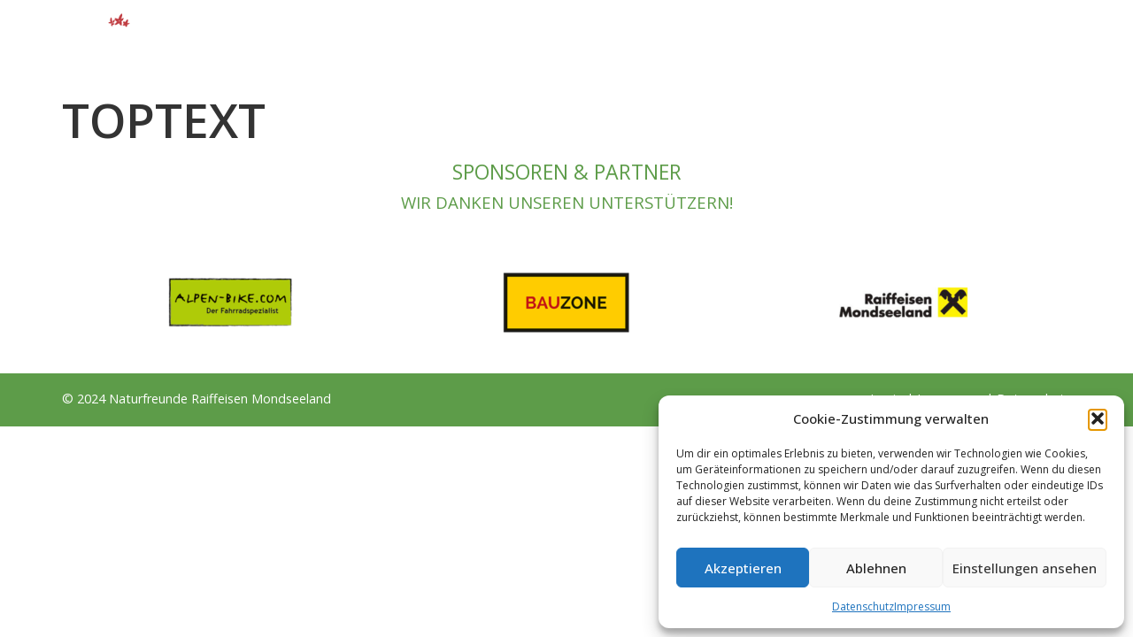

--- FILE ---
content_type: text/css
request_url: https://naturfreunde-mondsee.at/wp-content/uploads/elementor/css/post-17.css?ver=1764742600
body_size: 256
content:
.elementor-kit-17{--e-global-color-primary:#5D9C49;--e-global-color-secondary:#FFFFFF;--e-global-color-text:#262626;--e-global-color-accent:#A93D3D;font-family:"Open Sans", Sans-serif;font-size:0.9em;font-weight:400;}.elementor-kit-17 button,.elementor-kit-17 input[type="button"],.elementor-kit-17 input[type="submit"],.elementor-kit-17 .elementor-button{background-color:var( --e-global-color-primary );color:var( --e-global-color-secondary );border-radius:5px 5px 5px 5px;}.elementor-kit-17 e-page-transition{background-color:#FFBC7D;}.elementor-kit-17 a{color:var( --e-global-color-primary );}.elementor-kit-17 a:hover{color:var( --e-global-color-primary );}.elementor-kit-17 h1{font-family:"Open Sans", Sans-serif;font-size:3.7em;font-weight:600;text-transform:uppercase;}.elementor-kit-17 h2{font-family:"Open Sans", Sans-serif;font-size:1.6em;font-weight:600;text-transform:uppercase;}.elementor-kit-17 h3{font-family:"Open Sans", Sans-serif;font-size:1.3em;font-weight:400;text-transform:uppercase;}.elementor-kit-17 img{border-radius:9px 9px 9px 9px;}.elementor-section.elementor-section-boxed > .elementor-container{max-width:1140px;}.e-con{--container-max-width:1140px;}.elementor-widget:not(:last-child){margin-block-end:20px;}.elementor-element{--widgets-spacing:20px 20px;--widgets-spacing-row:20px;--widgets-spacing-column:20px;}{}h1.entry-title{display:var(--page-title-display);}.site-header .site-branding{flex-direction:column;align-items:stretch;}.site-header{padding-inline-end:0px;padding-inline-start:0px;}.site-footer .site-branding{flex-direction:column;align-items:stretch;}@media(max-width:1024px){.elementor-kit-17 h1{font-size:2.8em;}.elementor-section.elementor-section-boxed > .elementor-container{max-width:1024px;}.e-con{--container-max-width:1024px;}}@media(max-width:767px){.elementor-kit-17 h1{font-size:2em;}.elementor-section.elementor-section-boxed > .elementor-container{max-width:767px;}.e-con{--container-max-width:767px;}}

--- FILE ---
content_type: text/css
request_url: https://naturfreunde-mondsee.at/wp-content/uploads/elementor/css/post-116.css?ver=1764742600
body_size: 930
content:
.elementor-116 .elementor-element.elementor-element-b77a2f5{--display:flex;--min-height:0px;--flex-direction:row;--container-widget-width:initial;--container-widget-height:100%;--container-widget-flex-grow:1;--container-widget-align-self:stretch;--flex-wrap-mobile:wrap;--gap:0px 0px;--row-gap:0px;--column-gap:0px;--overlay-opacity:1;--margin-top:0em;--margin-bottom:0em;--margin-left:0em;--margin-right:0em;--padding-top:1%;--padding-bottom:1%;--padding-left:3%;--padding-right:3%;}.elementor-116 .elementor-element.elementor-element-b77a2f5::before, .elementor-116 .elementor-element.elementor-element-b77a2f5 > .elementor-background-video-container::before, .elementor-116 .elementor-element.elementor-element-b77a2f5 > .e-con-inner > .elementor-background-video-container::before, .elementor-116 .elementor-element.elementor-element-b77a2f5 > .elementor-background-slideshow::before, .elementor-116 .elementor-element.elementor-element-b77a2f5 > .e-con-inner > .elementor-background-slideshow::before, .elementor-116 .elementor-element.elementor-element-b77a2f5 > .elementor-motion-effects-container > .elementor-motion-effects-layer::before{background-color:var( --e-global-color-primary );--background-overlay:'';}.elementor-116 .elementor-element.elementor-element-0641379{--display:flex;--padding-top:0px;--padding-bottom:0px;--padding-left:0px;--padding-right:0px;}.elementor-widget-image .widget-image-caption{color:var( --e-global-color-text );font-family:var( --e-global-typography-text-font-family ), Sans-serif;font-weight:var( --e-global-typography-text-font-weight );}.elementor-116 .elementor-element.elementor-element-2d64a53{text-align:left;}.elementor-116 .elementor-element.elementor-element-2d64a53 img{width:100%;height:10vh;object-fit:contain;object-position:center center;}.elementor-116 .elementor-element.elementor-element-7dd0d2a{--display:flex;--justify-content:center;--padding-top:0px;--padding-bottom:0px;--padding-left:0px;--padding-right:0px;}.elementor-widget-nav-menu .elementor-nav-menu .elementor-item{font-family:var( --e-global-typography-primary-font-family ), Sans-serif;font-weight:var( --e-global-typography-primary-font-weight );}.elementor-widget-nav-menu .elementor-nav-menu--main .elementor-item{color:var( --e-global-color-text );fill:var( --e-global-color-text );}.elementor-widget-nav-menu .elementor-nav-menu--main .elementor-item:hover,
					.elementor-widget-nav-menu .elementor-nav-menu--main .elementor-item.elementor-item-active,
					.elementor-widget-nav-menu .elementor-nav-menu--main .elementor-item.highlighted,
					.elementor-widget-nav-menu .elementor-nav-menu--main .elementor-item:focus{color:var( --e-global-color-accent );fill:var( --e-global-color-accent );}.elementor-widget-nav-menu .elementor-nav-menu--main:not(.e--pointer-framed) .elementor-item:before,
					.elementor-widget-nav-menu .elementor-nav-menu--main:not(.e--pointer-framed) .elementor-item:after{background-color:var( --e-global-color-accent );}.elementor-widget-nav-menu .e--pointer-framed .elementor-item:before,
					.elementor-widget-nav-menu .e--pointer-framed .elementor-item:after{border-color:var( --e-global-color-accent );}.elementor-widget-nav-menu{--e-nav-menu-divider-color:var( --e-global-color-text );}.elementor-widget-nav-menu .elementor-nav-menu--dropdown .elementor-item, .elementor-widget-nav-menu .elementor-nav-menu--dropdown  .elementor-sub-item{font-family:var( --e-global-typography-accent-font-family ), Sans-serif;font-weight:var( --e-global-typography-accent-font-weight );}.elementor-116 .elementor-element.elementor-element-ef14817 .elementor-menu-toggle{margin-left:auto;background-color:#02010100;}.elementor-116 .elementor-element.elementor-element-ef14817 .elementor-nav-menu .elementor-item{font-family:"Open Sans", Sans-serif;font-size:1em;font-weight:600;}.elementor-116 .elementor-element.elementor-element-ef14817 .elementor-nav-menu--main .elementor-item{color:var( --e-global-color-secondary );fill:var( --e-global-color-secondary );padding-left:10px;padding-right:10px;}.elementor-116 .elementor-element.elementor-element-ef14817 .elementor-nav-menu--main .elementor-item:hover,
					.elementor-116 .elementor-element.elementor-element-ef14817 .elementor-nav-menu--main .elementor-item.elementor-item-active,
					.elementor-116 .elementor-element.elementor-element-ef14817 .elementor-nav-menu--main .elementor-item.highlighted,
					.elementor-116 .elementor-element.elementor-element-ef14817 .elementor-nav-menu--main .elementor-item:focus{color:var( --e-global-color-secondary );fill:var( --e-global-color-secondary );}.elementor-116 .elementor-element.elementor-element-ef14817 .elementor-nav-menu--main:not(.e--pointer-framed) .elementor-item:before,
					.elementor-116 .elementor-element.elementor-element-ef14817 .elementor-nav-menu--main:not(.e--pointer-framed) .elementor-item:after{background-color:#FFFFFF;}.elementor-116 .elementor-element.elementor-element-ef14817 .e--pointer-framed .elementor-item:before,
					.elementor-116 .elementor-element.elementor-element-ef14817 .e--pointer-framed .elementor-item:after{border-color:#FFFFFF;}.elementor-116 .elementor-element.elementor-element-ef14817 .e--pointer-framed .elementor-item:before{border-width:0.1em;}.elementor-116 .elementor-element.elementor-element-ef14817 .e--pointer-framed.e--animation-draw .elementor-item:before{border-width:0 0 0.1em 0.1em;}.elementor-116 .elementor-element.elementor-element-ef14817 .e--pointer-framed.e--animation-draw .elementor-item:after{border-width:0.1em 0.1em 0 0;}.elementor-116 .elementor-element.elementor-element-ef14817 .e--pointer-framed.e--animation-corners .elementor-item:before{border-width:0.1em 0 0 0.1em;}.elementor-116 .elementor-element.elementor-element-ef14817 .e--pointer-framed.e--animation-corners .elementor-item:after{border-width:0 0.1em 0.1em 0;}.elementor-116 .elementor-element.elementor-element-ef14817 .e--pointer-underline .elementor-item:after,
					 .elementor-116 .elementor-element.elementor-element-ef14817 .e--pointer-overline .elementor-item:before,
					 .elementor-116 .elementor-element.elementor-element-ef14817 .e--pointer-double-line .elementor-item:before,
					 .elementor-116 .elementor-element.elementor-element-ef14817 .e--pointer-double-line .elementor-item:after{height:0.1em;}.elementor-116 .elementor-element.elementor-element-ef14817 .elementor-nav-menu--dropdown a, .elementor-116 .elementor-element.elementor-element-ef14817 .elementor-menu-toggle{color:var( --e-global-color-text );fill:var( --e-global-color-text );}.elementor-116 .elementor-element.elementor-element-ef14817 .elementor-nav-menu--dropdown{background-color:#FFFFFFD9;border-radius:7px 7px 7px 7px;}.elementor-116 .elementor-element.elementor-element-ef14817 .elementor-nav-menu--dropdown a:hover,
					.elementor-116 .elementor-element.elementor-element-ef14817 .elementor-nav-menu--dropdown a:focus,
					.elementor-116 .elementor-element.elementor-element-ef14817 .elementor-nav-menu--dropdown a.elementor-item-active,
					.elementor-116 .elementor-element.elementor-element-ef14817 .elementor-nav-menu--dropdown a.highlighted,
					.elementor-116 .elementor-element.elementor-element-ef14817 .elementor-menu-toggle:hover,
					.elementor-116 .elementor-element.elementor-element-ef14817 .elementor-menu-toggle:focus{color:var( --e-global-color-secondary );}.elementor-116 .elementor-element.elementor-element-ef14817 .elementor-nav-menu--dropdown a:hover,
					.elementor-116 .elementor-element.elementor-element-ef14817 .elementor-nav-menu--dropdown a:focus,
					.elementor-116 .elementor-element.elementor-element-ef14817 .elementor-nav-menu--dropdown a.elementor-item-active,
					.elementor-116 .elementor-element.elementor-element-ef14817 .elementor-nav-menu--dropdown a.highlighted{background-color:#5D9C49BF;}.elementor-116 .elementor-element.elementor-element-ef14817 .elementor-nav-menu--dropdown li:first-child a{border-top-left-radius:7px;border-top-right-radius:7px;}.elementor-116 .elementor-element.elementor-element-ef14817 .elementor-nav-menu--dropdown li:last-child a{border-bottom-right-radius:7px;border-bottom-left-radius:7px;}.elementor-116 .elementor-element.elementor-element-ef14817 div.elementor-menu-toggle{color:var( --e-global-color-secondary );}.elementor-116 .elementor-element.elementor-element-ef14817 div.elementor-menu-toggle svg{fill:var( --e-global-color-secondary );}.elementor-theme-builder-content-area{height:400px;}.elementor-location-header:before, .elementor-location-footer:before{content:"";display:table;clear:both;}@media(max-width:1024px){.elementor-116 .elementor-element.elementor-element-ef14817 .elementor-nav-menu--dropdown a{padding-top:16px;padding-bottom:16px;}.elementor-116 .elementor-element.elementor-element-ef14817 .elementor-nav-menu--main > .elementor-nav-menu > li > .elementor-nav-menu--dropdown, .elementor-116 .elementor-element.elementor-element-ef14817 .elementor-nav-menu__container.elementor-nav-menu--dropdown{margin-top:25px !important;}.elementor-116 .elementor-element.elementor-element-ef14817{--nav-menu-icon-size:28px;}}@media(min-width:768px){.elementor-116 .elementor-element.elementor-element-0641379{--width:16%;}.elementor-116 .elementor-element.elementor-element-7dd0d2a{--width:85%;}}@media(max-width:767px){.elementor-116 .elementor-element.elementor-element-0641379{--width:25%;}.elementor-116 .elementor-element.elementor-element-7dd0d2a{--width:69%;}.elementor-116 .elementor-element.elementor-element-ef14817 .elementor-nav-menu--dropdown a{padding-top:17px;padding-bottom:17px;}.elementor-116 .elementor-element.elementor-element-ef14817 .elementor-nav-menu--main > .elementor-nav-menu > li > .elementor-nav-menu--dropdown, .elementor-116 .elementor-element.elementor-element-ef14817 .elementor-nav-menu__container.elementor-nav-menu--dropdown{margin-top:19px !important;}}

--- FILE ---
content_type: text/css
request_url: https://naturfreunde-mondsee.at/wp-content/uploads/elementor/css/post-89.css?ver=1764742600
body_size: 516
content:
.elementor-89 .elementor-element.elementor-element-061334b{--display:flex;--flex-direction:column;--container-widget-width:100%;--container-widget-height:initial;--container-widget-flex-grow:0;--container-widget-align-self:initial;--flex-wrap-mobile:wrap;--gap:0px 0px;--row-gap:0px;--column-gap:0px;--padding-top:0%;--padding-bottom:0%;--padding-left:3%;--padding-right:3%;}.elementor-widget-heading .elementor-heading-title{font-family:var( --e-global-typography-primary-font-family ), Sans-serif;font-weight:var( --e-global-typography-primary-font-weight );color:var( --e-global-color-primary );}.elementor-89 .elementor-element.elementor-element-9b1c2b7{text-align:center;}.elementor-89 .elementor-element.elementor-element-21dc952 > .elementor-widget-container{padding:1em 0em 2em 0em;}.elementor-89 .elementor-element.elementor-element-21dc952{text-align:center;}.elementor-89 .elementor-element.elementor-element-6de6b19 .swiper-wrapper{display:flex;align-items:center;}.elementor-89 .elementor-element.elementor-element-81c65af{--display:flex;--flex-direction:row;--container-widget-width:initial;--container-widget-height:100%;--container-widget-flex-grow:1;--container-widget-align-self:stretch;--flex-wrap-mobile:wrap;--justify-content:space-between;--gap:0px 0px;--row-gap:0px;--column-gap:0px;--padding-top:1.5%;--padding-bottom:00.5%;--padding-left:3%;--padding-right:3%;}.elementor-89 .elementor-element.elementor-element-81c65af:not(.elementor-motion-effects-element-type-background), .elementor-89 .elementor-element.elementor-element-81c65af > .elementor-motion-effects-container > .elementor-motion-effects-layer{background-color:var( --e-global-color-primary );}.elementor-89 .elementor-element.elementor-element-3dcaccf{--display:flex;--padding-top:0px;--padding-bottom:0px;--padding-left:0px;--padding-right:0px;}.elementor-widget-text-editor{font-family:var( --e-global-typography-text-font-family ), Sans-serif;font-weight:var( --e-global-typography-text-font-weight );color:var( --e-global-color-text );}.elementor-widget-text-editor.elementor-drop-cap-view-stacked .elementor-drop-cap{background-color:var( --e-global-color-primary );}.elementor-widget-text-editor.elementor-drop-cap-view-framed .elementor-drop-cap, .elementor-widget-text-editor.elementor-drop-cap-view-default .elementor-drop-cap{color:var( --e-global-color-primary );border-color:var( --e-global-color-primary );}.elementor-89 .elementor-element.elementor-element-01c4624{color:var( --e-global-color-secondary );}.elementor-89 .elementor-element.elementor-element-e2ca3e7{--display:flex;--padding-top:0px;--padding-bottom:0px;--padding-left:0px;--padding-right:0px;}.elementor-89 .elementor-element.elementor-element-4c515b4{text-align:right;color:var( --e-global-color-secondary );}.elementor-theme-builder-content-area{height:400px;}.elementor-location-header:before, .elementor-location-footer:before{content:"";display:table;clear:both;}@media(min-width:768px){.elementor-89 .elementor-element.elementor-element-3dcaccf{--width:35%;}.elementor-89 .elementor-element.elementor-element-e2ca3e7{--width:55%;}}@media(max-width:1024px) and (min-width:768px){.elementor-89 .elementor-element.elementor-element-061334b{--content-width:94%;}.elementor-89 .elementor-element.elementor-element-81c65af{--content-width:94%;}.elementor-89 .elementor-element.elementor-element-3dcaccf{--width:74%;}}@media(max-width:1024px){.elementor-89 .elementor-element.elementor-element-061334b{--padding-top:0%;--padding-bottom:0%;--padding-left:0%;--padding-right:0%;}.elementor-89 .elementor-element.elementor-element-6de6b19{--e-image-carousel-slides-to-show:3;}.elementor-89 .elementor-element.elementor-element-81c65af{--padding-top:1em;--padding-bottom:0em;--padding-left:0em;--padding-right:0em;}}@media(max-width:767px){.elementor-89 .elementor-element.elementor-element-061334b{--content-width:90%;}.elementor-89 .elementor-element.elementor-element-21dc952 > .elementor-widget-container{padding:1em 0em 0em 0em;}.elementor-89 .elementor-element.elementor-element-6de6b19{--e-image-carousel-slides-to-show:3;}.elementor-89 .elementor-element.elementor-element-81c65af{--content-width:90%;--padding-top:1em;--padding-bottom:0em;--padding-left:0em;--padding-right:0em;}.elementor-89 .elementor-element.elementor-element-01c4624{text-align:center;}.elementor-89 .elementor-element.elementor-element-4c515b4{text-align:center;}}